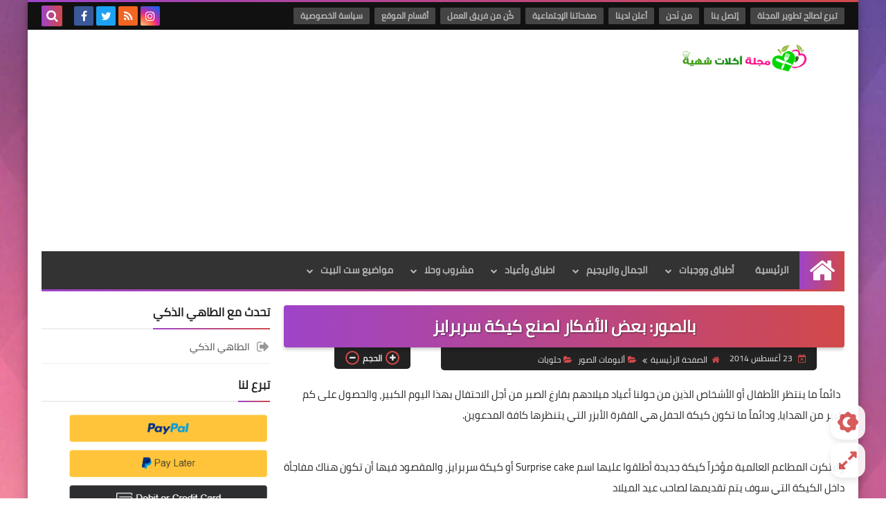

--- FILE ---
content_type: text/html; charset=utf-8
request_url: https://www.google.com/recaptcha/api2/aframe
body_size: 267
content:
<!DOCTYPE HTML><html><head><meta http-equiv="content-type" content="text/html; charset=UTF-8"></head><body><script nonce="XA6MNc4CK6GQ9xOKoJthRg">/** Anti-fraud and anti-abuse applications only. See google.com/recaptcha */ try{var clients={'sodar':'https://pagead2.googlesyndication.com/pagead/sodar?'};window.addEventListener("message",function(a){try{if(a.source===window.parent){var b=JSON.parse(a.data);var c=clients[b['id']];if(c){var d=document.createElement('img');d.src=c+b['params']+'&rc='+(localStorage.getItem("rc::a")?sessionStorage.getItem("rc::b"):"");window.document.body.appendChild(d);sessionStorage.setItem("rc::e",parseInt(sessionStorage.getItem("rc::e")||0)+1);localStorage.setItem("rc::h",'1769248679872');}}}catch(b){}});window.parent.postMessage("_grecaptcha_ready", "*");}catch(b){}</script></body></html>